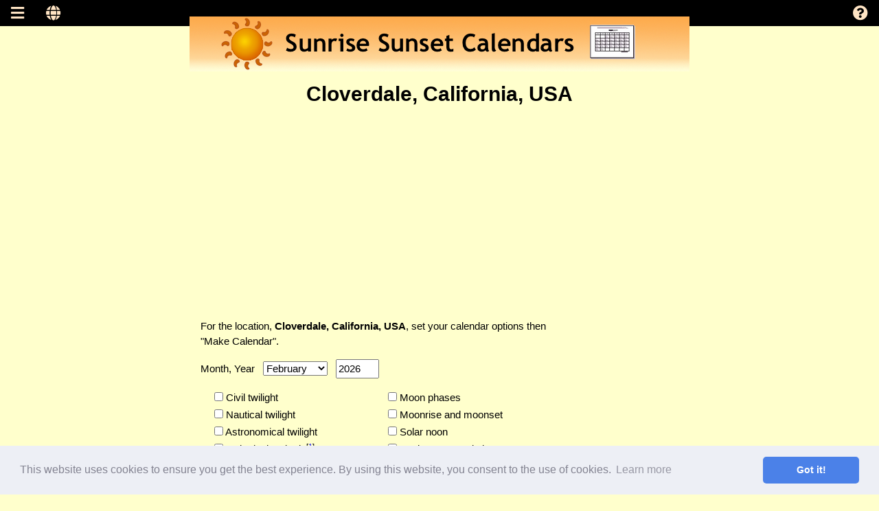

--- FILE ---
content_type: text/html
request_url: http://www.sunrisesunset.com/USA/California/Cloverdale.asp
body_size: 7849
content:

<!DOCTYPE html>
<html lang="en">
<head>
	<meta charset="UTF-8" />
	<!-- UTF-8 with 東京 				Input/AnyCountry/AnyICA/singleLocationTemplate-2.asp				25 May 2019  12pm -->

	<link rel="canonical" href="https://www.sunrisesunset.com/USA/California/Cloverdale.asp" />

	<title>Sunrise Sunset Calendar - Cloverdale, California, USA</title>

			<!-- file: /MD/2/favicon-site.inc     20 June 2018 2PM -->
		<link rel="apple-touch-icon" sizes="180x180" href="/apple-touch-icon.png?v=xQzvJwo87G">
		<link rel="icon" type="image/png" sizes="32x32" href="/favicon-32x32.png?v=xQzvJwo87G">
		<link rel="icon" type="image/png" sizes="16x16" href="/favicon-16x16.png?v=xQzvJwo87G">
		<link rel="manifest" href="/site.webmanifest?v=xQzvJwo87G">
		<link rel="mask-icon" href="/safari-pinned-tab.svg?v=xQzvJwo87G" color="#fa9b3d">
		<link rel="shortcut icon" href="/favicon.ico?v=xQzvJwo87G">
		<meta name="msapplication-TileColor" content="#ffc40d">
		<meta name="theme-color" content="#fa9b3d">


<meta property="og:title" content="USA Sunrise Sunset Calendars">
<meta property="og:type" content="website">
<meta property="og:url" content="https://www.sunrisesunset.com/USA/">
<meta property="og:description" content="Free, printable calendars with sunrise, sunset, moonrise, moonset and moon phase times for USA and other worldwide locations.">
<meta property="og:image" content="http://www.sunrisesunset.com/graphics/2/og/og-USA-1200x630px.jpg">
<meta property="og:image:secure_url" content="https://www.sunrisesunset.com/graphics/2/og/og-USA-1200x630px.jpg">
<meta property="og:image:type" content="image/jpeg">
<meta property="og:image:width" content="1200">
<meta property="og:image:height" content="630">
<meta property="og:image:alt" content="Sun icon, USA flag, and a calendar">


	<meta name="keywords" content="sunrise sunset sun rise set moonrise moonset moon phase times twilight calendar  Cloverdale, California, USA " />
	<meta name="description" content="Free printable Sunrise Sunset Calendar for Cloverdale, California, USA. You can also create a calendar for your own location by entering the latitude, longitude, and time zone information." />

		<meta name="copyright" content="2026 Edwards Apps, Inc.">
	<!-- /MD/2/rwd-head-2a.inc   25 Nov 2025  1pm -->
	<meta name="viewport" content="width=device-width, initial-scale=1.0">
	<link rel="stylesheet" type="text/css" href="/MasterDocs/w3css/4.13/w3.css">
	<link rel="stylesheet" 
				href="https://cdnjs.cloudflare.com/ajax/libs/font-awesome/5.12.0-2/css/all.min.css" 
				integrity="sha256-46r060N2LrChLLb5zowXQ72/iKKNiw/lAmygmHExk/o=" 
				crossorigin="anonymous" 
				onerror="this.onerror=null; this.removeAttribute('integrity'); this.href='/MasterDocs/font-awesome/5.12.0-2/css/all.min.css'">
<!-- /MD/2/site-styles.inc			14 May 2019  11am      東京  -->
<style>
	h2 {
		font-family:"Trebuchet MS",Verdana,Tahoma,Arial,Helvetica,sans-serif;
		font-weight: bold;
	}

	h3 {
		font-family:"Trebuchet MS",Verdana,Tahoma,Arial,Helvetica,sans-serif;
		font-weight: bold;
    margin-top:-14px;
	}

	h4 {
		font-weight: bold;
    margin-top: 28px;
    margin-bottom: -14px;
	}

	hr {
    display: block;
    margin-top: 0.5em;
    margin-bottom: 0.5em;
    margin-left: 60px;
    margin-right: 70px;
    border-style: inset;
    border-width: 1px;
	}

	a:link { color:blue; text-decoration: none; }
	a:visited { color:#800080; text-decoration: none; }
	a:hover { color:#F4A460; text-decoration: underline; }
	a:active { color:#F4A460; text-decoration: underline; }

	a.footer:link { color:black; text-decoration: underline; }
	a.footer:visited { color:black; text-decoration: underline; }
	a.footer:hover { color:#F4A460; text-decoration: underline; }
	a.footer:active { color:#F4A460; text-decoration: underline; }

	a.black:link { color:black; text-decoration: none; }
	a.black:visited { color:black; text-decoration: none; }
	a.black:hover { color:#F4A460; text-decoration: underline; }
	a.black:active { color:#F4A460; text-decoration: underline; }

	a.idx:link { color:blue; text-decoration: underline; }
	a.idx:visited { color:blue; text-decoration: underline; }
	a.idx:hover { color:#F4A460; text-decoration: underline; }
	a.idx:active { color:#F4A460; text-decoration: underline; }

	a.breadcrumb:link { color:blue; text-decoration: none; }
	a.breadcrumb:visited { color:blue; text-decoration: none; }
	a.breadcrumb:hover { color:#F4A460; text-decoration: underline; }
	a.breadcrumb:active { color:#F4A460; text-decoration: underline; }

	p.smallLineSpacing { line-height: 140%; }
	p.mediumLineSpacing { line-height: 170%; }
	p.doubleLineSpacing { line-height: 200%; }

	li.smallLineSpacing { line-height: 140%; }
	li.mediumLineSpacing { line-height: 170%; }
	li.doubleLineSpacing { line-height: 200%; }

	ul.circ { list-style-type: circle; }
	ul.boxy { list-style-type: square; }
	ol.uroman { list-style-type: upper-roman; }
	ol.lalpha { list-style-type: lower-alpha; }

	.faqquestionright
	{
		position:relative;
		margin-left:25px;
		margin-right:30px;
	}

	.faqquestion
	{
		float: left;
		width: 0.58em;
		font-size: 150%;
		font-family: "Trebuchet MS",Verdana,Tahoma,Arial,Helvetica,sans-serif;
		line-height: 80%;
	}

	.orangeHighlight { background-color: orange; }

	.nobr { white-space: nowrap; }
	.nobreak { white-space: nowrap; }

	b.biggest { font-size: 1.6em; }
	b.bigger { font-size: 1.4em; }
	b.big { font-size: 1.2em; }

	.eai-external-link { text-decoration:none; font-size:0.75em; margin-left:3px; vertical-align:1px; }

</style>
	<!-- SrssCom/wwwroot/MD/2/cookieconsent2.inc     14 Dec 2025  9:40am  -->
	<link rel="stylesheet" href="https://cdnjs.cloudflare.com/ajax/libs/cookieconsent2/3.1.1/cookieconsent.min.css"
		integrity="sha512-LQ97camar/lOliT/MqjcQs5kWgy6Qz/cCRzzRzUCfv0fotsCTC9ZHXaPQmJV8Xu/PVALfJZ7BDezl5lW3/qBxg=="
		crossorigin="anonymous"
		referrerpolicy="no-referrer"
		onerror="this.onerror=null; this.removeAttribute('integrity'); this.href='/MasterDocs/cookieconsent2/3.1.1/cookieconsent.min.css'">
	<script src="https://cdnjs.cloudflare.com/ajax/libs/cookieconsent2/3.1.1/cookieconsent.min.js" 
		integrity="sha512-yXXqOFjdjHNH1GND+1EO0jbvvebABpzGKD66djnUfiKlYME5HGMUJHoCaeE4D5PTG2YsSJf6dwqyUUvQvS0vaA==" 
		crossorigin="anonymous" 
		referrerpolicy="no-referrer"
		onerror="loadFallbackScript()">
	</script>
	<script>
		function loadFallbackScript() {
			const script = document.createElement('script');
			script.src = '/MasterDocs/cookieconsent2/3.1.1/cookieconsent.min.js';
			document.head.appendChild(script);
		}

		window.addEventListener("load", function(){
			window.cookieconsent.initialise({
				"palette": {
					"popup": {
						"background": "#edeff5",
						"text": "#838391"
					},
					"button": {
						"background": "#4b81e8"
					}
				},
				"theme": "classic",
				"content": {
					"href": "/cookie-policy.asp",
					"message": "This website uses cookies to ensure you get the best experience. By using this website, you consent to the use of cookies."
				}
		})});
	</script>
<!-- Make UTF-8 with 東京  -->
<!-- Input\AnyCountry\AnyICA\ica-sd-breadcrumblistTemplate-2.inc   25 May 2019  12pm -->
<script type="application/ld+json">
{
  "@context": "http://schema.org",
  "@type": "BreadcrumbList",
  "itemListElement": [{
    "@type": "ListItem",
    "position": 1,
    "item": {
	    "@type": "Thing",

      "@id": "http://www.sunrisesunset.com/",

      "name": "SunriseSunset.com"
    }
  },{
    "@type": "ListItem",
    "position": 2,
    "item": {
	    "@type": "Thing",

      "@id": "http://www.sunrisesunset.com/USA/",

      "name": "USA"
    }
  },{
    "@type": "ListItem",
    "position": 3,
    "item": {
	    "@type": "Thing",

      "@id": "http://www.sunrisesunset.com/USA/California/",

      "name": "California"
    }
  }]
}
</script>
<!-- /MD/2/google-analytics.inc     30 July 2024  6pm -->
<!-- Google tag (gtag.js) -->
<script async src="https://www.googletagmanager.com/gtag/js?id=G-9P0906FXW4"></script>
<script>
  window.dataLayer = window.dataLayer || [];
  function gtag(){dataLayer.push(arguments);}
  gtag('js', new Date());

  gtag('config', 'G-9P0906FXW4');
</script>


	<script type="text/javascript">
	<!--
	function validateForm()
	  {
		var c = document.forms["make_calendar"]["comb_city_info"].value;

		if (c == "")
		  {
			alert("Please select a location!");
			return false;
		  }

		var x = document.forms["make_calendar"]["year"].value;
		var answer=isNaN(x);
		if (answer==true)
		  {
			alert("Year is not a valid number. Year range is from 1901 to 2099.");
			return false;
		  }

		if (x<1901 || x>2099)
		  {
			alert("Valid year range is from 1901 to 2099.");
			return false;
		  }

		return true;
	  }
	--></script>

</head>
<body class="w3-pale-yellow">
	<!-- /MD/2/topbar-sidenav-2a.inc    27 Jul 2024  5pm -->
<!-- Side Navigation -->
<nav class="w3-sidebar w3-bar-block w3-card-2 w3-animate-left w3-center" style="z-index:3; display:none; background-color:#ffe4c4;" id="mySidebar">
  <button class="w3-bar-item w3-button w3-left-align" onclick="w3_close()"><i class="fa fa-remove"></i> Close</button>
  <a href="/" class="w3-bar-item w3-button w3-left-align" onclick="w3_close()">Home</a>
  <a href="/predefined.asp" class="w3-bar-item w3-button w3-left-align" onclick="w3_close()">Worldwide Locations</a>
  <a onclick="myAccFunc('appsAcc')" href="javascript:void(0)" class="w3-button w3-block w3-left-align " style="background-color:#ffe4c4;" id="myAppsBtn">
		USA <i class="fa fa-caret-down"></i>
  </a>
  <div id="appsAcc" class="w3-bar-block w3-hide w3-padding-large w3-medium">
	  <a href="/USA/" class="w3-bar-item w3-button w3-left-align" onclick="w3_close()" style="font-size:17px;">States, DC &amp; Territories</a>
  	<a href="/USA/NationalParks/" class="w3-bar-item w3-button w3-left-align" onclick="w3_close()" style="font-size:17px;">National Parks</a>
  	<a href="/Golf/USA/" class="w3-bar-item w3-button w3-left-align" onclick="w3_close()" style="font-size:17px;">Golf Courses</a>
  	<a href="/search/" class="w3-bar-item w3-button w3-left-align" onclick="w3_close()" style="font-size:17px;">Search USA</a>
  </div>
  <a href="/Australia/" class="w3-bar-item w3-button w3-left-align" onclick="w3_close()">Australia</a>
  <a href="/Canada/" class="w3-bar-item w3-button w3-left-align" onclick="w3_close()">Canada</a>
  <a href="/England/" class="w3-bar-item w3-button w3-left-align" onclick="w3_close()">England</a>
  <a href="/custom.asp" class="w3-bar-item w3-button w3-left-align" onclick="w3_close()">Custom</a>
  <a onclick="myAccFunc('faqAcc')" href="javascript:void(0)" class="w3-button w3-block w3-left-align " style="background-color:#ffe4c4;" id="myFaqBtn">
		FAQs <i class="fa fa-caret-down"></i>
  </a>
  <div id="faqAcc" class="w3-bar-block w3-hide w3-padding-large w3-medium">
	  <a href="/faqs.asp" class="w3-bar-item w3-button w3-left-align" onclick="w3_close()" style="font-size:17px;">General</a>
  	<a href="/faqsAstronomy.asp" class="w3-bar-item w3-button w3-left-align" onclick="w3_close()" style="font-size:17px;">Astronomy</a>
  	<a href="/dst.asp" class="w3-bar-item w3-button w3-left-align" onclick="w3_close()" style="font-size:17px;">Daylight Saving Time</a>
  	<a href="/timezones.asp" class="w3-bar-item w3-button w3-left-align" onclick="w3_close()" style="font-size:17px;">Time Zones</a>
  	<a href="/faqsSunExe.asp" class="w3-bar-item w3-button w3-left-align" onclick="w3_close()" style="font-size:17px;">Windows Sun</a>
  	<a href="/definitions.asp" class="w3-bar-item w3-button w3-left-align" onclick="w3_close()" style="font-size:17px;">Definitions</a>
  	<a href="/accuracy.asp" class="w3-bar-item w3-button w3-left-align" onclick="w3_close()" style="font-size:17px;">Accuracy</a>
  	<a href="/email.asp" class="w3-bar-item w3-button w3-left-align" onclick="w3_close()">Contact</a>
	  <a href="//www.edwardsapps.com/" class="w3-bar-item w3-button w3-left-align" onclick="w3_close()">EdwardsApps.com</a>
  </div>
  <a onclick="myAccFunc('legalAcc')" href="javascript:void(0)" class="w3-button w3-block w3-left-align " style="background-color:#ffe4c4;" id="myLegalBtn">
		Legal <i class="fa fa-caret-down"></i>
  </a>
  <div id="legalAcc" class="w3-bar-block w3-hide w3-padding-large w3-medium">
	  <a href="/privacy.asp" class="w3-bar-item w3-button w3-left-align" onclick="w3_close()" style="font-size:17px;">Privacy</a>
  	<a href="/cookie-policy.asp" class="w3-bar-item w3-button w3-left-align" onclick="w3_close()" style="font-size:17px;">Cookie Policy</a>
  	<a href="/tos.asp" class="w3-bar-item w3-button w3-left-align" onclick="w3_close()" style="font-size:17px;">Terms of Service</a>
  </div>
</nav>

<map name="header-map-large">
  <area shape="rect" coords="30,4,460,70" href="/" alt="Home">
  <area shape="rect" coords="580,10,660,66" href="/predefined.asp" alt="Worldwide locations">
</map>

<map name="header-map-medium-small">
  <area shape="rect" coords="14,4,200,70" href="/" alt="Home">
  <area shape="rect" coords="270,10,630,66" href="/predefined.asp" alt="Worldwide locations">
</map>

<!-- Overlay effect when opening sidebar -->
<div class="w3-overlay w3-animate-opacity" onclick="w3_close()" style="cursor:pointer" title="close side menu" id="myOverlay"></div>

<div class="w3-bar w3-black">
	<i onclick="w3_open()" class="w3-bar-item fa fa-bars w3-left w3-button" style="font-size:22px; color:#ffe4c4;"></i>
	<i onclick="w3_world()" class="w3-bar-item fa fa-globe w3-left w3-button" style="font-size:22px; color:#ffe4c4;"></i>
	<i onclick="w3_help()" class="w3-bar-item fa fa-question-circle w3-right w3-button" style="font-size:22px; color:#ffe4c4;"></i>
</div>

<div class="w3-center w3-hide-small w3-hide-medium " style="margin-top:-14px; border:0;"><img usemap="#header-map-large" class="w3-image" src="/graphics/SrssCals-banner-Aug-2018.png" width="728" height="80" alt="Sunrise Sunset Calendars"></div>
<div class="w3-center w3-hide-large" style="margin-top:0; border:0;"><img usemap="#header-map-medium-small" class="w3-image" src="/graphics/SrssCals-banner-Aug-2018.png" width="728" height="80" alt="Sunrise Sunset Calendars"></div>


	<div class="w3-panel" style="max-width:728px; margin:auto;">

		<div class="w3-hide-small">
			<h2 class="w3-center">Cloverdale, California, USA</h2>
		</div>
		<div class="w3-hide-medium w3-hide-large">
			<h3 class="w3-center" style="margin-top:14px;">Cloverdale, California, USA</h3>
		</div>

		<script async src="https://pagead2.googlesyndication.com/pagead/js/adsbygoogle.js"></script>
<!-- USA dir responsive -->
<ins class="adsbygoogle"
     style="display:block"
     data-ad-client="ca-pub-4928047625257094"
     data-ad-slot="2736600674"
     data-ad-format="auto"
     data-full-width-responsive="true"></ins>
<script>
     (adsbygoogle = window.adsbygoogle || []).push({});
</script>


		<div class="w3-row">
		  <div class="w3-threequarter">

				<p>
					For the location, <b>Cloverdale, California, USA</b>, set your calendar options then "Make Calendar".
				</p>

				<form action="/calendar.asp" method="get" name="make_calendar" onsubmit="return validateForm()">
				<input type="hidden" name="city_name" value="Cloverdale, California, USA" />
				<input type="hidden" name="latitude" value="38.7997" />
				<input type="hidden" name="longitude" value="123.0174" />
				<input type="hidden" name="latitude_n_s" value="N" />
				<input type="hidden" name="longitude_e_w" value="W" />
				<input type="hidden" name="timezone" value="-8" />
				<input type="hidden" name="dst_type" value="1" />
				<input type="hidden" name="ianatz" value="" />
				<input type="hidden" name="btop" value="" /> <!-- T for tee time: -->
				<input type="hidden" name="back" value="USA" />

				<p>
					Month, Year&nbsp;&nbsp;
					<select name="month">
					<option value="1"   >January</option>
					<option value="2"  selected="selected" >February</option>
					<option value="3"   >March</option>
					<option value="4"   >April</option>
					<option value="5"   >May</option>
					<option value="6"   >June</option>
					<option value="7"   >July</option>
					<option value="8"   >August</option>
					<option value="9"   >September</option>
					<option value="10"  >October</option>
					<option value="11"  >November</option>
					<option value="12"  >December</option>
					</select>
					&nbsp;
					<input type="text" size="5" maxlength="4" name="year" value="2026" title="From 1901 to 2099" />
				</p>

									<div class="w3-row-padding">
				  	<div class="w3-half" style="line-height:170%;">
					  	&nbsp;<input type="checkbox" name="want_twi_civ" value="1" id="want_twi_civ"  ><label for="want_twi_civ">&nbsp;Civil twilight</label><br>
							&nbsp;<input type="checkbox" name="want_twi_naut" value="1" id="want_twi_naut"  ><label for="want_twi_naut">&nbsp;Nautical twilight</label><br>
							&nbsp;<input type="checkbox" name="want_twi_astro" value="1" id="want_twi_astro"  ><label for="want_twi_astro">&nbsp;Astronomical twilight</label><br>
							&nbsp;<input type="checkbox" name="want_info" value="1" id="want_info"  ><label for="want_info">&nbsp;Latitude, <span class="nobreak">longitude<sup>[<a href="#footnote-1-def" class="aSupLink">1</a>]</sup></span><br> &nbsp; &nbsp; &nbsp; &nbsp; and time info</label><br>
						</div>
				  	<div class="w3-half" style="line-height:170%;">
							&nbsp;<input type="checkbox" name="want_mphase" value="1" id="want_mphase"  ><label for="want_mphase">&nbsp;Moon phases</label><br>
							&nbsp;<input type="checkbox" name="want_mrms" value="1" id="want_mrms"  ><label for="want_mrms">&nbsp;Moonrise and moonset</label><br>
							&nbsp;<input type="checkbox" name="want_solar_noon" value="1" id="want_solar_noon"  ><label for="want_solar_noon">&nbsp;Solar noon</label><br>
							&nbsp;<input type="checkbox" name="want_eqx_sol" value="1" id="want_eqx_sol"  ><label for="want_eqx_sol">&nbsp;Equinoxes &amp; Solstices</label><br>
							&nbsp;<input type="checkbox" name="want_daylen" value="1" id="want_daylen"  ><label for="want_daylen">&nbsp;Day length</label>
						</div>
					</div>
					<div class="w3-row">
				  	<div class="w3-twothird">
							<p style="margin-left:12px;">
								Time style:
								<br>
								&nbsp;&nbsp;&nbsp;<input type="radio" name="time_type" id="time_ampm" value="0" checked="checked" >
								<label for="time_ampm">am/pm</label>
								&nbsp;&nbsp;<input type="radio" name="time_type" id="time_CAPS_ampm" value="2"  >
								<label for="time_CAPS_ampm">AM/PM</label>
								&nbsp;&nbsp;<input type="radio" name="time_type" id="time_24hr" value="1"  >
								<label for="time_24hr">24-hour</label>
							</p>
							<p style="margin-left:12px;">
								&nbsp;Week starts on:
								<br>
								&nbsp;&nbsp;&nbsp;<input type="radio" name="wsom" id="wsos_yes" value="0" checked="checked" >
								<label for="wsos_yes">Sunday</label>
								&nbsp;&nbsp;<input type="radio" name="wsom" id="wsom_yes" value="1"  >
								<label for="wsom_yes">Monday</label>
							</p>
						</div>
				  	<div class="w3-third">
							<a target="_blank" href="/faqs.asp#printing" title="SunriseSunset.com FAQs - Help with printing"><img style="width:162px; height:110px; margin-left:12px; border:0; padding:8px 0 6px;" src="/graphics/help_printing.jpg" alt="Help with printing" ></a>
				  	</div>
				  </div>


				<input type="submit" style="margin-top:16px; margin-bottom:8px;" value="Make Calendar" />
				</form>

			</div>
		  <div class="w3-quarter">
		  	<br />
		  	<br />
				<script async src="https://pagead2.googlesyndication.com/pagead/js/adsbygoogle.js"></script>
<!-- USA dir responsive -->
<ins class="adsbygoogle"
     style="display:block"
     data-ad-client="ca-pub-4928047625257094"
     data-ad-slot="2736600674"
     data-ad-format="auto"
     data-full-width-responsive="true"></ins>
<script>
     (adsbygoogle = window.adsbygoogle || []).push({});
</script>

		  </div>
		</div>

		<br />
		<hr />

		<p style="margin-top:30px; margin-bottom:0;">
			<b>Your Latitude, Longitude</b>
		</p>
		<p style="margin-top:2px;">
			You can use the <a href="/custom.asp">custom page</a> to create a calendar for your own location if you know the latitude, longitude, and time zone of that location.
		</p>
		<p>
			If your city, town, or other location of interest is not listed, <a href="/email.asp">contact us</a> and we will add it.
		</p>

		<br />
		<p>
			<b>Footnotes</b>
		</p>
		<ol>
			<li><a id="footnote-1-def"></a>On the calendar, latitude and longitude will be shown with the notation &ldquo;not for navigational purposes.&rdquo;
					See the <a href="/accuracy.asp">Accuracy statement</a> for the reason why.</li>
		</ol>

		<br />
		<p>
			To:&nbsp; <a class="breadcrumb" href="/USA/">USA</a> &raquo; <a class="breadcrumb" href="/USA/California/">California</a> &raquo; Cloverdale
		</p>

	</div>

	<p class="w3-panel">
		&nbsp;
	</p>

	<p class="w3-panel w3-center">
 	<a href="/">Home</a> &nbsp;&ndash;&nbsp;
 	<a href="/faqs.asp">FAQs</a> &nbsp;&ndash;&nbsp;
 	<a href="/sitemap.asp">Site Map</a>

 	 &nbsp;&ndash;&nbsp; <a class="nobr" href="https://www.sunrisesunset.com/USA/California/Cloverdale.asp">Secured Page&#8201;&#x1F512;</a>

 	<br>
	&copy; 2026 <a class="black" href="//www.edwardsapps.com/">Edwards Apps, Inc.</a><br>
	All rights reserved.
</p>
<img src="/graphics/black-end-line-105x5px.png" srcset="/graphics/black-end-line-105x5px@2x.png 2x"
	style="width:105px; height:5px; display:block; margin:auto; margin-top:18px; margin-bottom:28px;"
	alt="decorative black line: end of page indicator">
<!-- Script for Sidebar, Tabs, Accordions, Progress bars and slideshows -->
<script>
// Side navigation
function w3_open() {
  var x = document.getElementById("mySidebar");
  x.style.width = "202px";
  x.style.fontSize = "17px";
  x.style.paddingTop = "0";
  x.style.display = "block";
	// Click on the "Apps" link on page load to open the accordion
  document.getElementById("myOverlay").style.display = "block";
}

function w3_close() {
  document.getElementById("mySidebar").style.display = "none";
  document.getElementById("myOverlay").style.display = "none";
}

function w3_help() {
	window.open("/faqs.asp", "_self");
}

function w3_world() {
	window.open("/predefined.asp", "_self");
}

// Accordions
function myAccFunc(id) {
    var x = document.getElementById(id);
    if (x.className.indexOf("w3-show") == -1) {
        x.className += " w3-show";
    } else {
        x.className = x.className.replace(" w3-show", "");
    }
}

function myAccFunc2(id,bid,bimg) {
  var x = document.getElementById(id);
  var b = document.getElementById(bid);
  var i = document.getElementById(bimg);
  if (x.className.indexOf("w3-show") == -1) {
      x.className = x.className.replace(" w3-hide", "");
      x.className += " w3-show";
      i.className = i.className.replace(" fa-plus-square", "");
      i.className += " fa-minus-square";
  } else {
      x.className = x.className.replace(" w3-show", "");
      x.className += " w3-hide";
      i.className = i.className.replace(" fa-minus-square", "");
      i.className += " fa-plus-square";
  }
  b.blur();
}

</script>


</body>
</html>


--- FILE ---
content_type: text/html; charset=utf-8
request_url: https://www.google.com/recaptcha/api2/aframe
body_size: 268
content:
<!DOCTYPE HTML><html><head><meta http-equiv="content-type" content="text/html; charset=UTF-8"></head><body><script nonce="dAw22yePakCJ67v5hXxUHg">/** Anti-fraud and anti-abuse applications only. See google.com/recaptcha */ try{var clients={'sodar':'https://pagead2.googlesyndication.com/pagead/sodar?'};window.addEventListener("message",function(a){try{if(a.source===window.parent){var b=JSON.parse(a.data);var c=clients[b['id']];if(c){var d=document.createElement('img');d.src=c+b['params']+'&rc='+(localStorage.getItem("rc::a")?sessionStorage.getItem("rc::b"):"");window.document.body.appendChild(d);sessionStorage.setItem("rc::e",parseInt(sessionStorage.getItem("rc::e")||0)+1);localStorage.setItem("rc::h",'1768963424493');}}}catch(b){}});window.parent.postMessage("_grecaptcha_ready", "*");}catch(b){}</script></body></html>